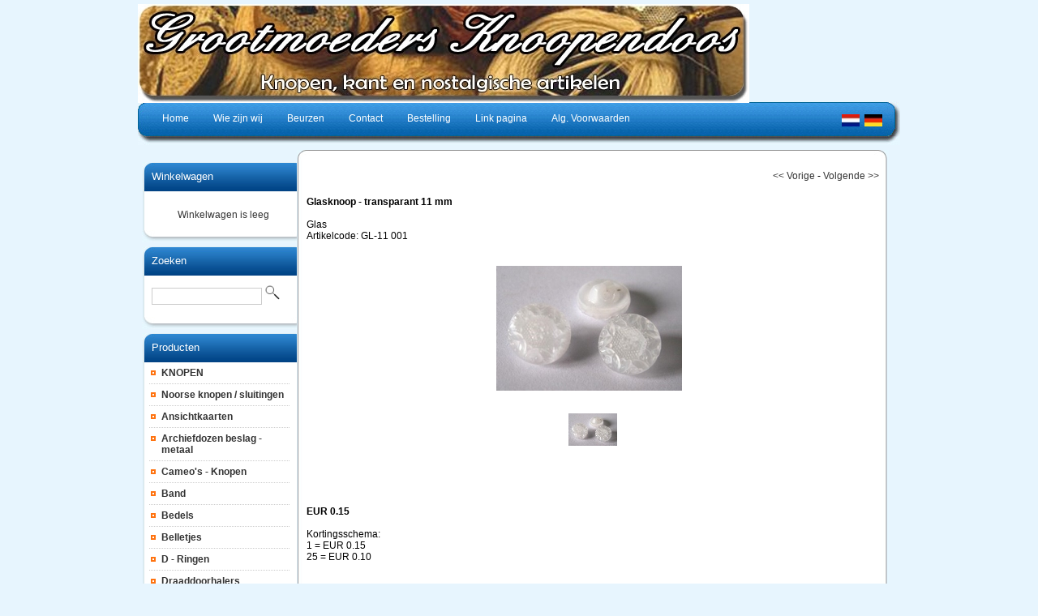

--- FILE ---
content_type: text/html; charset=utf-8
request_url: https://www.grootmoedersknoopendoos.nl/index.php?action=article&aid=4241&group_id=&lang=NL
body_size: 3456
content:
<!DOCTYPE html PUBLIC "-//W3C//DTD XHTML 1.0 Transitional//EN" "http://www.w3.org/TR/xhtml1/DTD/xhtml1-transitional.dtd">
<html xmlns="http://www.w3.org/1999/xhtml">
<head>
<title>Glasknoop - transparant - 11 mm</title>
 <link type="text/css" href="js/jquery-ui-css/smoothness/jquery-ui-1.8.7.custom.css" rel="stylesheet" />
<script src="js/jquery/jquery-1.4.4.min.js" type="text/javascript"></script>
<script src="js/jqueryadd2cart/jqueryadd2cart.js" type="text/javascript"></script>
<script src="js/jquery/jquery-ui-1.8.7.custom.min.js" type="text/javascript"></script>

     <meta name="author" content="T. van Egmond" /><meta name="keywords" content="Glasknoop, -, transparant, 11, mm, GL-11, 001, Glas" /><meta name="description" content="Glas" /><meta name="rating" content="general" /><meta name="generator" content="LogiVert (5.5.6.26)" />
      <link rel="stylesheet" href="js/prettyphoto/prettyPhoto.css" type="text/css" media="screen" title="prettyPhoto main stylesheet" charset="utf-8" />
      <script src="js/prettyphoto/jquery.prettyPhoto.js" type="text/javascript" charset="utf-8"></script>
      <link rel="canonical" href="https://www.grootmoedersknoopendoos.nl/index.php?item=glasknoop---transparant--11-mm&amp;action=article&amp;aid=4241&amp;lang=NL" />

<meta http-equiv="Content-Type" content="text/html; charset=utf-8" />
<link rel="stylesheet" type="text/css" href="https://www.grootmoedersknoopendoos.nl/images/cataloge.css" />

<!--[if lt IE 7.]>
<script defer type="text/javascript" src="https://www.grootmoedersknoopendoos.nl/images/pngfix.js"></script>
<![endif]-->
</head>

<body class="bodyDef">
  <!-- container -->
  <div id="container">
  
    <!-- header -->
    <div id="header">
      <!-- logo -->
      <div class="logo">
      <img src="https://www.grootmoedersknoopendoos.nl/images/cb_17.jpg" border="0" alt="Glasknoop - transparant - 11 mm" />

      </div>
      <!-- end:logo --> 

      <!-- menu -->  
      <div class="left_bg"><img src="https://www.grootmoedersknoopendoos.nl/images/menu_left_bg.jpg" border="0" /></div>
      <div class="right_bg"><img src="https://www.grootmoedersknoopendoos.nl/images/menu_right_bg.jpg" border="0" /></div>
      <div id="menu">
        <!-- language -->
        <div class="language">
              <a class="topLanguages" href="/index.php?action=article&aid=4241&group_id=&lang=NL"><img src="https://www.grootmoedersknoopendoos.nl/images/NL_sflag.jpg" alt="Nederlands" border="0" /></a>&nbsp; 
      <a class="topLanguages" href="/index.php?action=article&aid=4241&group_id=&lang=DE"><img src="https://www.grootmoedersknoopendoos.nl/images/DE_sflag.jpg" alt="Deutsch" border="0" /></a>&nbsp; 
  
        </div>
        <!-- end:language -->

        <ul>
          <li><a href="https://www.grootmoedersknoopendoos.nl/index.php?action=home&lang=NL"><span>Home</span></a></li>
                              <li><a href="https://www.grootmoedersknoopendoos.nl/index.php?action=extra&extra=A_wie_zijn_wij&lang=NL"><span>Wie zijn wij</span></a></li>
                        <li><a href="https://www.grootmoedersknoopendoos.nl/index.php?action=extra&extra=A_beurzen&lang=NL"><span>Beurzen</span></a></li>
                        <li><a href="https://www.grootmoedersknoopendoos.nl/index.php?action=extra&extra=A_contact&lang=NL"><span>Contact</span></a></li>
                        <li><a href="https://www.grootmoedersknoopendoos.nl/index.php?action=extra&extra=A_bestelling&lang=NL"><span>Bestelling</span></a></li>
                        <li><a href="https://www.grootmoedersknoopendoos.nl/index.php?action=extra&extra=A_link_pagina&lang=NL"><span>Link pagina</span></a></li>
                        <li><a href="https://www.grootmoedersknoopendoos.nl/index.php?action=extra&extra=A_alg__voorwaarden&lang=NL"><span>Alg. Voorwaarden</span></a></li>
                      
        </ul>
      </div>
      <!-- end:menu --> 
    </div>
    <!-- end:header -->
    <div style="clear:both"></div>

    <!-- sidebar1 -->
    <div id="sidebar1">
      <!-- Shopping cart --> 
            <div class="top_box">
        <div class="cont_box">
          <div class="pad">
           <div class="head2"><a href="https://www.grootmoedersknoopendoos.nl/index.php?action=showbasket&lang=NL">Winkelwagen</A></div>
           <div class="padlogin">
           <div style="width:100%">
<table width="90%" border="0" cellpadding="0" cellspacing="0" id="cart">
        <tr> 
      <td colspan="2" class="menuShoppingcartempty">Winkelwagen is leeg</td>
    </tr>
      </table>
</div>

           </div>
          </div>
        </div>
      </div>
      <div><img src="https://www.grootmoedersknoopendoos.nl/images/h2_fot.jpg" /></div>
            <!-- End Shopping cart --> 

      <!-- Search --> 
      <div class="top_box">
        <div class="cont_box">
          <div class="pad">
           <div class="head2">Zoeken</div>
             <form action="https://www.grootmoedersknoopendoos.nl/index.php" method="get">
   <input type="hidden" value="search" name="action"/>
   <input type="hidden" value="NL" name="lang"/>
   <div class="searchfield"><input type="text" name="srchval" class="lOg" style="width:130px;" />
   <label><input type="image" name="custsubmit2" src="https://www.grootmoedersknoopendoos.nl/images/search.jpg" alt="Zoeken" /></label>
   </div>
  </form>

          </div>
        </div>
      </div>
      <div><img src="https://www.grootmoedersknoopendoos.nl/images/h2_fot.jpg" /></div>
      <!-- End Search --> 

      <!-- Products -->
            <div class="top_box">
        <div class="cont_box">
          <div class="pad">
          <div class="head2">Producten</div>
          <ul id="submenu">
           
  <li><a name="grp84" class="menuGroups" href="https://www.grootmoedersknoopendoos.nl/index.php?item=knopen&action=page&group_id=84&lang=NL">KNOPEN</a></li>
   
  <li><a name="grp88" class="menuGroups" href="https://www.grootmoedersknoopendoos.nl/index.php?item=noorse-knopen-_-sluitingen&action=page&group_id=88&lang=NL">Noorse knopen / sluitingen</a></li>
   
  <li><a name="grp87" class="menuGroups" href="https://www.grootmoedersknoopendoos.nl/index.php?item=ansichtkaarten&action=page&group_id=87&lang=NL">Ansichtkaarten</a></li>
   
  <li><a name="grp111" class="menuGroups" href="https://www.grootmoedersknoopendoos.nl/index.php?item=archiefdozen-beslag---metaal&action=page&group_id=111&lang=NL">Archiefdozen beslag - metaal</a></li>
   
  <li><a name="grp113" class="menuGroups" href="https://www.grootmoedersknoopendoos.nl/index.php?item=cameo_s---knopen&action=page&group_id=113&lang=NL">Cameo's - Knopen</a></li>
   
  <li><a name="grp59" class="menuGroups" href="https://www.grootmoedersknoopendoos.nl/index.php?item=band&action=page&group_id=59&lang=NL">Band</a></li>
   
  <li><a name="grp101" class="menuGroups" href="https://www.grootmoedersknoopendoos.nl/index.php?item=bedels&action=page&group_id=101&lang=NL">Bedels</a></li>
   
  <li><a name="grp102" class="menuGroups" href="https://www.grootmoedersknoopendoos.nl/index.php?item=belletjes&action=page&group_id=102&lang=NL">Belletjes</a></li>
   
  <li><a name="grp103" class="menuGroups" href="https://www.grootmoedersknoopendoos.nl/index.php?item=d---ringen&action=page&group_id=103&lang=NL">D - Ringen</a></li>
   
  <li><a name="grp105" class="menuGroups" href="https://www.grootmoedersknoopendoos.nl/index.php?item=draaddoorhalers&action=page&group_id=105&lang=NL">Draaddoorhalers</a></li>
   
  <li><a name="grp28" class="menuGroups" href="https://www.grootmoedersknoopendoos.nl/index.php?item=garen_elastiek&action=page&group_id=28&lang=NL">Garen/elastiek</a></li>
   
  <li><a name="grp26" class="menuGroups" href="https://www.grootmoedersknoopendoos.nl/index.php?item=gespen-en-sluitingen&action=page&group_id=26&lang=NL">Gespen en Sluitingen</a></li>
   
  <li><a name="grp104" class="menuGroups" href="https://www.grootmoedersknoopendoos.nl/index.php?item=haak-en-ogen&action=page&group_id=104&lang=NL">Haak en ogen</a></li>
   
  <li><a name="grp119" class="menuGroups" href="https://www.grootmoedersknoopendoos.nl/index.php?item=ogen-_poppen_&action=page&group_id=119&lang=NL">Ogen (poppen)</a></li>
   
  <li><a name="grp112" class="menuGroups" href="https://www.grootmoedersknoopendoos.nl/index.php?item=houten-klossen&action=page&group_id=112&lang=NL">Houten klossen</a></li>
   
  <li><a name="grp50" class="menuGroups" href="https://www.grootmoedersknoopendoos.nl/index.php?item=initialen&action=page&group_id=50&lang=NL">Initialen</a></li>
   
  <li><a name="grp128" class="menuGroups" href="https://www.grootmoedersknoopendoos.nl/index.php?item=kant---kantklos---frans&action=page&group_id=128&lang=NL">Kant - Kantklos - Frans</a></li>
   
  <li><a name="grp27" class="menuGroups" href="https://www.grootmoedersknoopendoos.nl/index.php?item=kant-_-applicaties_strikjes&action=page&group_id=27&lang=NL">Kant / applicaties,strikjes</a></li>
   
  <li><a name="grp71" class="menuGroups" href="https://www.grootmoedersknoopendoos.nl/index.php?item=kralen----_glas_&action=page&group_id=71&lang=NL">Kralen -  (glas)</a></li>
   
  <li><a name="grp29" class="menuGroups" href="https://www.grootmoedersknoopendoos.nl/index.php?item=lint_koord&action=page&group_id=29&lang=NL">Lint/Koord</a></li>
   
  <li><a name="grp51" class="menuGroups" href="https://www.grootmoedersknoopendoos.nl/index.php?item=naalden-en-spelden&action=page&group_id=51&lang=NL">Naalden en spelden</a></li>
   
  <li><a name="grp25" class="menuGroups" href="https://www.grootmoedersknoopendoos.nl/index.php?item=nostalgische-artikelen&action=page&group_id=25&lang=NL">Nostalgische artikelen</a></li>
   
  <li><a name="grp97" class="menuGroups" href="https://www.grootmoedersknoopendoos.nl/index.php?item=monogrammen-_klein_&action=page&group_id=97&lang=NL">Monogrammen (klein)</a></li>
   
  <li><a name="grp117" class="menuGroups" href="https://www.grootmoedersknoopendoos.nl/index.php?item=monogrammen-_kleinst_&action=page&group_id=117&lang=NL">Monogrammen (kleinst}</a></li>
   
  <li><a name="grp31" class="menuGroups" href="https://www.grootmoedersknoopendoos.nl/index.php?item=poezieplaatjes&action=page&group_id=31&lang=NL">Po&euml;zieplaatjes</a></li>
   
  <li><a name="grp110" class="menuGroups" href="https://www.grootmoedersknoopendoos.nl/index.php?item=ritsen&action=page&group_id=110&lang=NL">Ritsen</a></li>
   
  <li><a name="grp78" class="menuGroups" href="https://www.grootmoedersknoopendoos.nl/index.php?item=tijdschriften-_-boeken&action=page&group_id=78&lang=NL">Tijdschriften / Boeken</a></li>
   
  <li><a name="grp121" class="menuGroups" href="https://www.grootmoedersknoopendoos.nl/index.php?item=zeepjes&action=page&group_id=121&lang=NL">Zeepjes</a></li>
   

          </ul>
          </div>
        </div>
      </div>
      <div><img src="https://www.grootmoedersknoopendoos.nl/images/h2_fot.jpg" /></div>
            <!-- EndProducts --> 

      <!-- Special -->
            <div class="top_box">
        <div class="cont_box">
          <div class="pad">
          <div class="head2">Speciaal</div>
          <ul id="submenu">
                              <li><a href="https://www.grootmoedersknoopendoos.nl/index.php?action=extra&extra=A_wie_zijn_wij&lang=NL">Wie zijn wij</a></li>
                        <li><a href="https://www.grootmoedersknoopendoos.nl/index.php?action=extra&extra=A_beurzen&lang=NL">Beurzen</a></li>
                        <li><a href="https://www.grootmoedersknoopendoos.nl/index.php?action=extra&extra=A_contact&lang=NL">Contact</a></li>
                        <li><a href="https://www.grootmoedersknoopendoos.nl/index.php?action=extra&extra=A_bestelling&lang=NL">Bestelling</a></li>
                        <li><a href="https://www.grootmoedersknoopendoos.nl/index.php?action=extra&extra=A_link_pagina&lang=NL">Link pagina</a></li>
                        <li><a href="https://www.grootmoedersknoopendoos.nl/index.php?action=extra&extra=A_alg__voorwaarden&lang=NL">Alg. Voorwaarden</a></li>
                        <li><a href="https://www.grootmoedersknoopendoos.nl/index.php?action=extra&extra=A_7&lang=NL"></a></li>
              
          </ul>
          </div>
        </div>
      </div>
      <div><img src="https://www.grootmoedersknoopendoos.nl/images/h2_fot.jpg" /></div>
            <!-- EndSpecial --> 

      <!-- login-->
            <!-- end:login-->

          </div>
    <!-- endsidebar1 -->

    <!-- mainContent -->
    <div id="mainContent">
      <div class="imge_arrnge">
        <div><img src="https://www.grootmoedersknoopendoos.nl/images/top_cont.jpg" width="730" height="13" /></div>
      </div>
      <div class="cont_hold">
        
        <div class="top_cont21">
          <p><!-- Display current group structure -->
<p class="pageProductlistingcurgroupstruct">
  <table width="100%">
    <tr>
      <td align="left">
              </td>
      <td align="right">
        <a href="https://www.grootmoedersknoopendoos.nl/index.php?action=article&amp;aid=9876&amp;group_id=&amp;lang=NL" class="pageProductlistingcurgroupstruct"><< Vorige</a>         -         <a href="https://www.grootmoedersknoopendoos.nl/index.php?action=article&amp;aid=7502&amp;group_id=&amp;lang=NL" class="pageProductlistingcurgroupstruct">Volgende >></a>      </td>
    </tr>
  </table>
</p>
<br />

<table width="100%">
  <tr>
    <td valign="top" width="100%">
              <p class="pageProductheader"><h1 class="h1neutral">Glasknoop - transparant  11 mm</h1></p>
        <br />
                  <p class="article">Glas</p>
                          <p class="article">Artikelcode: GL-11 001</p>
                <br /><br />
                  <table>
        <tr>
          <td>
                    <p class="article"><img src="https://www.grootmoedersknoopendoos.nl/data/articles/images/big/b_4241.jpg" alt="Glasknoop - transparant  11 mm" class="article" id="product_4241"></p>
                      </td>
        </tr>
      </table>
      <table>
        <tr>
          <td>
            <br />
              <p class="article">
                      <div class="gallery clearfix"><a href="https://www.grootmoedersknoopendoos.nl/data/articles/images/lightbox/big/glasknoop---transparant_4241_0.jpg" rel="prettyPhoto[gallery1]" title=""><img src="https://www.grootmoedersknoopendoos.nl/data/articles/images/lightbox/small/glasknoop---transparant_4241_0.jpg" class="smalllbpict" alt="" /></a></div>
                  </p>
                      </td>
        </tr>
      </table>
          </td>
    </tr>
  <tr>
      <td valign="top" width="100%">
            <br /><br />

            <br />

      
        
        <br /><br />
                  <p class="article">
                                                                            <span class="articlePrice">EUR 0.15 </span>
                                <br /> 
                                                                                                                        </p>
          <br />
          <p class="article">
                                                            Kortingsschema:<br />
                                                                                    1 = EUR 0.15<br />
                                                                                                                              25 = EUR 0.10<br />
                                                                              <br />
                              
                                      <br /><br />

                          Voorraad: 65<br /><br />
                        
                        <form name="product_adding" method="post" action="https://www.grootmoedersknoopendoos.nl/index.php?action=add_to_cart&lang=NL" id="product_4241">
              <input type="hidden" name="artid" value="4241" />
                            
              

                              <br />
                Aantal&nbsp;&nbsp;&nbsp;<input type="text" name="quantity" value="1" SIZE="5" style="vertical-align: middle" />
                <input name="image" type="image" src="https://www.grootmoedersknoopendoos.nl/images/orderbutton.gif" alt="Bestellen" border="0" style="vertical-align: middle" onclick="$.add2cart( 'product_4241', 'cart')" />
                            
            </form>
                      </p>
              
    </td>
  </tr>
</table>

<br />

<!-- begin - related products, crossmarketing, reviews, ... -->
<!-- end - related products, crossmarketing, reviews,... -->
<br />
<p>
<form name="back" method="post">
    <input name="button" type="button" onclick="history.back()" value="Terug" class="login" />
  </form>

</p>

  <script type="text/javascript" charset="utf-8">
    $(document).ready(function(){
      $(".gallery a[rel^='prettyPhoto']").prettyPhoto({theme:'facebook', overlay_gallery: true});
    });
  </script>
  
</p>
          <br style="clear:both" />
        </div>
      </div>
      <!--<div style="clear:left"></div>-->
      <div class="imge_arrnge">
        <div><img src="https://www.grootmoedersknoopendoos.nl/images/fot_cont.jpg" width="730" height="13" /></div>
        <div align="center"><img src="https://www.grootmoedersknoopendoos.nl/images/footer_bg12.jpg" width="648" height="33" /></div>
        <div style="clear:left"></div> 
        <!-- footer -->
        <div id="footer">
          <div class="footer">                                                                              </div>
          <p><p><div>Email :<b>&nbsp;</b><a href="mailto:info@grootmoedersknoopendoos.nl"><b><u>info@grootmoedersknoopendoos.nl</u></b></a></div>
</p><p class="bottomFootertext">Powered by <a href="http://www.logivert.com" title="LogiVert webwinkel software" target="_blank">LogiVert webwinkel software</a></p></p>
        </div>
        <!-- end:footer -->  
      </div>
    </div>
    <!-- end #mainContent -->
    <div style="clear:both"></div>
  </div>
  <!-- end:container -->
</body>
</html>
